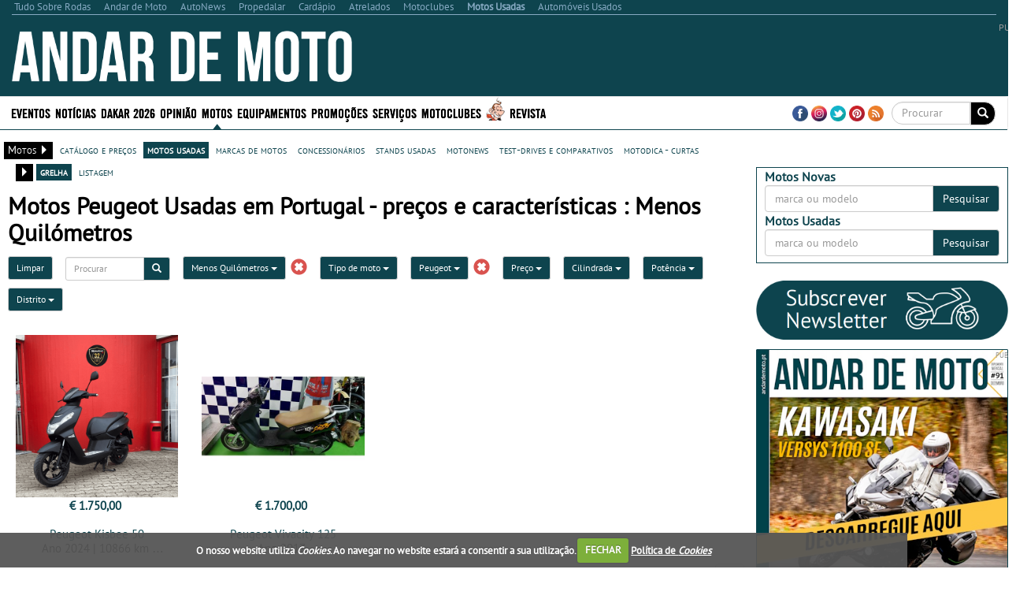

--- FILE ---
content_type: text/html; charset=utf-8
request_url: https://www.google.com/recaptcha/api2/aframe
body_size: -85
content:
<!DOCTYPE HTML><html><head><meta http-equiv="content-type" content="text/html; charset=UTF-8"></head><body><script nonce="DObioz5JJdAB91KQ9eOj7w">/** Anti-fraud and anti-abuse applications only. See google.com/recaptcha */ try{var clients={'sodar':'https://pagead2.googlesyndication.com/pagead/sodar?'};window.addEventListener("message",function(a){try{if(a.source===window.parent){var b=JSON.parse(a.data);var c=clients[b['id']];if(c){var d=document.createElement('img');d.src=c+b['params']+'&rc='+(localStorage.getItem("rc::a")?sessionStorage.getItem("rc::b"):"");window.document.body.appendChild(d);sessionStorage.setItem("rc::e",parseInt(sessionStorage.getItem("rc::e")||0)+1);localStorage.setItem("rc::h",'1769281397116');}}}catch(b){}});window.parent.postMessage("_grecaptcha_ready", "*");}catch(b){}</script></body></html>

--- FILE ---
content_type: application/javascript; charset=utf-8
request_url: https://fundingchoicesmessages.google.com/f/AGSKWxX6kx8uFtrOR9QL5QDq5vT7yxK4LsJR-F-QXGtxiBcQFMCxl6Ss1i5sdHAB1DEL_S4xNVsUTqaFHqLpTKXLLI-IhZ97bLL1WeyiwTuav5_00vmuNdW7DQwx5azhKiEtzpwOH42w1KxeAGMl1yStKZWD3C8IspUQ0_rZTuCXkP9DQzcdvEnquCu5VTb9/_/480x030_/doubleclick.swf_Ads_300x300./adwords./ads4j.
body_size: -1289
content:
window['3d41015f-eb85-483b-aea7-7ce7155aa2a4'] = true;